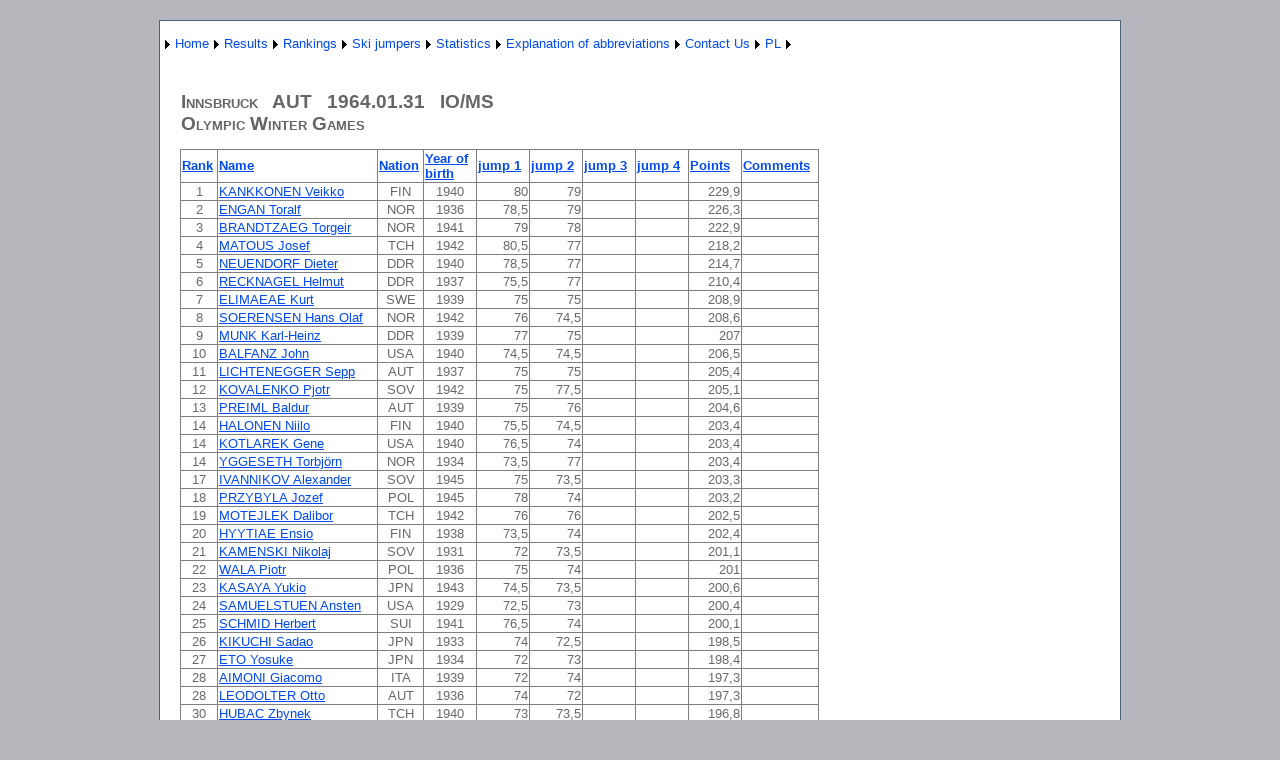

--- FILE ---
content_type: text/html; charset=utf-8
request_url: http://wyniki-skoki.hostingasp.pl/KonkursEN.aspx?season=1964&id=1&rodzaj=M
body_size: 66742
content:


<?xml version="1.0" encoding="ISO-8859-1" ?>
<!DOCTYPE html PUBLIC "-//W3C//DTD XHTML 1.0 Strict//EN" "http://www.w3.org/TR/xhtml1/DTD/xhtml1-strict.dtd">
<html xmlns="http://www.w3.org/1999/xhtml" xml:lang="en">
<head><title>
	Results of race/qualification
</title><link href="Styles/Site.css" rel="stylesheet" type="text/css" />
<style type="text/css">
	.ctl00_NavigationMenu_0 { background-color:white;visibility:hidden;display:none;position:absolute;left:0px;top:0px; }
	.ctl00_NavigationMenu_1 { text-decoration:none; }
	.ctl00_NavigationMenu_2 {  }

</style></head>
<body>
    <form name="aspnetForm" method="post" action="KonkursEN.aspx?season=1964&amp;id=1&amp;rodzaj=M" id="aspnetForm">
<div>
<input type="hidden" name="__EVENTTARGET" id="__EVENTTARGET" value="" />
<input type="hidden" name="__EVENTARGUMENT" id="__EVENTARGUMENT" value="" />
<input type="hidden" name="__VIEWSTATE" id="__VIEWSTATE" value="/[base64]/[base64]/[base64]/[base64]/[base64]/[base64]/[base64]/[base64]/[base64]/[base64]/[base64]/[base64]/[base64]/[base64]/[base64]/[base64]" />
</div>

<script type="text/javascript">
//<![CDATA[
var theForm = document.forms['aspnetForm'];
if (!theForm) {
    theForm = document.aspnetForm;
}
function __doPostBack(eventTarget, eventArgument) {
    if (!theForm.onsubmit || (theForm.onsubmit() != false)) {
        theForm.__EVENTTARGET.value = eventTarget;
        theForm.__EVENTARGUMENT.value = eventArgument;
        theForm.submit();
    }
}
//]]>
</script>


<script src="/WebResource.axd?d=NAK77uT5YoxJDLWPUGYV-MW0Z73P6oXJizNSM_Wpd1Kv5lCOEpWW7FgjciJYz9JY0e5UhkW07frMfBqd5bfT8YS2uuU1&amp;t=638314217260000000" type="text/javascript"></script>


<script src="/WebResource.axd?d=CUiInJ5Et7kum59U4BCyRIFhBlON8g71cfRqgQuJD94ZbNxadewopP0wCWcZASK1p99rb1W8SPdIJu3zwi4V5OuNo2g1&amp;t=638314217260000000" type="text/javascript"></script>
<div>

	<input type="hidden" name="__VIEWSTATEGENERATOR" id="__VIEWSTATEGENERATOR" value="691805FD" />
	<input type="hidden" name="__EVENTVALIDATION" id="__EVENTVALIDATION" value="/wEWFQKk/4/nDgLk7M7lDQKAsPjfCgKe+vr7DALCk9/FCwLehviBBwLxzur7CgKQg+SLAQKv2JmDBgLSrJbICgKa+fmUDwKMjO3VBAKO/tmkDAKeyrjEAQLRv8W/AgLst8afBgLst7qcBgLst76cBgLst9KfBgLt4PalBgKUsJPrDxVMrcKTA0WbW7GS/Q1T2cl/7q6q" />
</div>
    <div class="page">
        <div class="header">
            <div class="title">
                <h1>
                </h1>
            </div>
            <div class="clear hideSkiplink">
                
                <a href="#ctl00_NavigationMenu_SkipLink"><img alt="Skip Navigation Links" src="/WebResource.axd?d=OyFAigbBiizrM3ZqfBypwocGg_KFcMoVY3QY_VYO-Mv4B3TgimXVYqSBY0kqLLhWG5DKtPQouoi_grKqXNhJVKIOvEk1&amp;t=638314217260000000" width="0" height="0" style="border-width:0px;" /></a><table id="ctl00_NavigationMenu" class="menu ctl00_NavigationMenu_2" cellpadding="0" cellspacing="0" border="0">
	<tr>
		<td onmouseover="Menu_HoverStatic(this)" onmouseout="Menu_Unhover(this)" onkeyup="Menu_Key(event)" id="ctl00_NavigationMenun0"><table cellpadding="0" cellspacing="0" border="0" width="100%">
			<tr>
				<td style="white-space:nowrap;"><a class="ctl00_NavigationMenu_1" href="javascript:__doPostBack('ctl00$NavigationMenu','')"></a></td><td style="width:0;"><img src="/WebResource.axd?d=uRAOzHXZwisqA6YUrSZUyq7pz0XvQZ3e-AFt5O78i4hAvnrkOO3bD8MtcXkHArUiS1u7rB2m4oPRSk2VOrrGnFiVgZE1&amp;t=638314217260000000" alt="Expand " style="border-style:none;vertical-align:middle;" /></td>
			</tr>
		</table></td><td onmouseover="Menu_HoverStatic(this)" onmouseout="Menu_Unhover(this)" onkeyup="Menu_Key(event)" id="ctl00_NavigationMenun1"><table cellpadding="0" cellspacing="0" border="0" width="100%">
			<tr>
				<td style="white-space:nowrap;"><a class="ctl00_NavigationMenu_1" href="AboutEN.aspx">Home</a></td><td style="width:0;"><img src="/WebResource.axd?d=uRAOzHXZwisqA6YUrSZUyq7pz0XvQZ3e-AFt5O78i4hAvnrkOO3bD8MtcXkHArUiS1u7rB2m4oPRSk2VOrrGnFiVgZE1&amp;t=638314217260000000" alt="Expand Home" style="border-style:none;vertical-align:middle;" /></td>
			</tr>
		</table></td><td onmouseover="Menu_HoverStatic(this)" onmouseout="Menu_Unhover(this)" onkeyup="Menu_Key(event)" id="ctl00_NavigationMenun2"><table cellpadding="0" cellspacing="0" border="0" width="100%">
			<tr>
				<td style="white-space:nowrap;"><a class="ctl00_NavigationMenu_1" href="javascript:__doPostBack('ctl00$NavigationMenu','Results')">Results</a></td><td style="width:0;"><img src="/WebResource.axd?d=uRAOzHXZwisqA6YUrSZUyq7pz0XvQZ3e-AFt5O78i4hAvnrkOO3bD8MtcXkHArUiS1u7rB2m4oPRSk2VOrrGnFiVgZE1&amp;t=638314217260000000" alt="Expand Results" style="border-style:none;vertical-align:middle;" /></td>
			</tr>
		</table></td><td onmouseover="Menu_HoverStatic(this)" onmouseout="Menu_Unhover(this)" onkeyup="Menu_Key(event)" id="ctl00_NavigationMenun3"><table cellpadding="0" cellspacing="0" border="0" width="100%">
			<tr>
				<td style="white-space:nowrap;"><a class="ctl00_NavigationMenu_1" href="javascript:__doPostBack('ctl00$NavigationMenu','Rankings')">Rankings</a></td><td style="width:0;"><img src="/WebResource.axd?d=uRAOzHXZwisqA6YUrSZUyq7pz0XvQZ3e-AFt5O78i4hAvnrkOO3bD8MtcXkHArUiS1u7rB2m4oPRSk2VOrrGnFiVgZE1&amp;t=638314217260000000" alt="Expand Rankings" style="border-style:none;vertical-align:middle;" /></td>
			</tr>
		</table></td><td onmouseover="Menu_HoverStatic(this)" onmouseout="Menu_Unhover(this)" onkeyup="Menu_Key(event)" id="ctl00_NavigationMenun4"><table cellpadding="0" cellspacing="0" border="0" width="100%">
			<tr>
				<td style="white-space:nowrap;"><a class="ctl00_NavigationMenu_1" href="javascript:__doPostBack('ctl00$NavigationMenu','Ski jumpers')">Ski jumpers</a></td><td style="width:0;"><img src="/WebResource.axd?d=uRAOzHXZwisqA6YUrSZUyq7pz0XvQZ3e-AFt5O78i4hAvnrkOO3bD8MtcXkHArUiS1u7rB2m4oPRSk2VOrrGnFiVgZE1&amp;t=638314217260000000" alt="Expand Ski jumpers" style="border-style:none;vertical-align:middle;" /></td>
			</tr>
		</table></td><td onmouseover="Menu_HoverStatic(this)" onmouseout="Menu_Unhover(this)" onkeyup="Menu_Key(event)" id="ctl00_NavigationMenun5"><table cellpadding="0" cellspacing="0" border="0" width="100%">
			<tr>
				<td style="white-space:nowrap;"><a class="ctl00_NavigationMenu_1" href="javascript:__doPostBack('ctl00$NavigationMenu','Statistics')">Statistics</a></td><td style="width:0;"><img src="/WebResource.axd?d=uRAOzHXZwisqA6YUrSZUyq7pz0XvQZ3e-AFt5O78i4hAvnrkOO3bD8MtcXkHArUiS1u7rB2m4oPRSk2VOrrGnFiVgZE1&amp;t=638314217260000000" alt="Expand Statistics" style="border-style:none;vertical-align:middle;" /></td>
			</tr>
		</table></td><td onmouseover="Menu_HoverStatic(this)" onmouseout="Menu_Unhover(this)" onkeyup="Menu_Key(event)" id="ctl00_NavigationMenun6"><table cellpadding="0" cellspacing="0" border="0" width="100%">
			<tr>
				<td style="white-space:nowrap;"><a class="ctl00_NavigationMenu_1" href="javascript:__doPostBack('ctl00$NavigationMenu','Explanation of abbreviations')">Explanation of abbreviations</a></td><td style="width:0;"><img src="/WebResource.axd?d=uRAOzHXZwisqA6YUrSZUyq7pz0XvQZ3e-AFt5O78i4hAvnrkOO3bD8MtcXkHArUiS1u7rB2m4oPRSk2VOrrGnFiVgZE1&amp;t=638314217260000000" alt="Expand Explanation of abbreviations" style="border-style:none;vertical-align:middle;" /></td>
			</tr>
		</table></td><td onmouseover="Menu_HoverStatic(this)" onmouseout="Menu_Unhover(this)" onkeyup="Menu_Key(event)" id="ctl00_NavigationMenun7"><table cellpadding="0" cellspacing="0" border="0" width="100%">
			<tr>
				<td style="white-space:nowrap;"><a class="ctl00_NavigationMenu_1" href="KontaktEN.aspx">Contact Us</a></td><td style="width:0;"><img src="/WebResource.axd?d=uRAOzHXZwisqA6YUrSZUyq7pz0XvQZ3e-AFt5O78i4hAvnrkOO3bD8MtcXkHArUiS1u7rB2m4oPRSk2VOrrGnFiVgZE1&amp;t=638314217260000000" alt="Expand Contact Us" style="border-style:none;vertical-align:middle;" /></td>
			</tr>
		</table></td><td onmouseover="Menu_HoverStatic(this)" onmouseout="Menu_Unhover(this)" onkeyup="Menu_Key(event)" id="ctl00_NavigationMenun8"><table cellpadding="0" cellspacing="0" border="0" width="100%">
			<tr>
				<td style="white-space:nowrap;"><a class="ctl00_NavigationMenu_1" href="About.aspx">PL</a></td><td style="width:0;"><img src="/WebResource.axd?d=uRAOzHXZwisqA6YUrSZUyq7pz0XvQZ3e-AFt5O78i4hAvnrkOO3bD8MtcXkHArUiS1u7rB2m4oPRSk2VOrrGnFiVgZE1&amp;t=638314217260000000" alt="Expand PL" style="border-style:none;vertical-align:middle;" /></td>
			</tr>
		</table></td>
	</tr>
</table><div id="ctl00_NavigationMenun0Items" class="ctl00_NavigationMenu_0">
	<table border="0" cellpadding="0" cellspacing="0">
		<tr onmouseover="Menu_HoverDynamic(this)" onmouseout="Menu_Unhover(this)" onkeyup="Menu_Key(event)" id="ctl00_NavigationMenun9">
			<td><table cellpadding="0" cellspacing="0" border="0" width="100%">
				<tr>
					<td style="white-space:nowrap;width:100%;"><a class="ctl00_NavigationMenu_1" href="javascript:__doPostBack('ctl00$NavigationMenu','\\')"></a></td>
				</tr>
			</table></td>
		</tr>
	</table><div class="ctl00_NavigationMenu_0" id="ctl00_NavigationMenun0ItemsUp" onmouseover="PopOut_Up(this)" onmouseout="PopOut_Stop(this)" style="text-align:center;">
		<img src="/WebResource.axd?d=UT2cOlI2lob4EtF1sHL84umAR5Hr06YURahqMZwam4KV2g8pmYz58j4VmfNkTj-TJTnp0DYMz2nb_gABOV86-TjHwp81&amp;t=638314217260000000" alt="Scroll up" />
	</div><div class="ctl00_NavigationMenu_0" id="ctl00_NavigationMenun0ItemsDn" onmouseover="PopOut_Down(this)" onmouseout="PopOut_Stop(this)" style="text-align:center;">
		<img src="/WebResource.axd?d=n_Rt8UjiwJSdTu_1Rw9NpRxt54j8lgZ4hd5Ci4RszIyi15sPpkFKjm_Cd22zw-ApdFTKVjEmvJrpvbBMVUoFOphW5k01&amp;t=638314217260000000" alt="Scroll down" />
	</div>
</div><div id="ctl00_NavigationMenun1Items" class="ctl00_NavigationMenu_0">
	<table border="0" cellpadding="0" cellspacing="0">
		<tr onmouseover="Menu_HoverDynamic(this)" onmouseout="Menu_Unhover(this)" onkeyup="Menu_Key(event)" id="ctl00_NavigationMenun10">
			<td><table cellpadding="0" cellspacing="0" border="0" width="100%">
				<tr>
					<td style="white-space:nowrap;width:100%;"><a class="ctl00_NavigationMenu_1" href="javascript:__doPostBack('ctl00$NavigationMenu','Home\\')"></a></td>
				</tr>
			</table></td>
		</tr>
	</table><div class="ctl00_NavigationMenu_0" id="ctl00_NavigationMenun1ItemsUp" onmouseover="PopOut_Up(this)" onmouseout="PopOut_Stop(this)" style="text-align:center;">
		<img src="/WebResource.axd?d=UT2cOlI2lob4EtF1sHL84umAR5Hr06YURahqMZwam4KV2g8pmYz58j4VmfNkTj-TJTnp0DYMz2nb_gABOV86-TjHwp81&amp;t=638314217260000000" alt="Scroll up" />
	</div><div class="ctl00_NavigationMenu_0" id="ctl00_NavigationMenun1ItemsDn" onmouseover="PopOut_Down(this)" onmouseout="PopOut_Stop(this)" style="text-align:center;">
		<img src="/WebResource.axd?d=n_Rt8UjiwJSdTu_1Rw9NpRxt54j8lgZ4hd5Ci4RszIyi15sPpkFKjm_Cd22zw-ApdFTKVjEmvJrpvbBMVUoFOphW5k01&amp;t=638314217260000000" alt="Scroll down" />
	</div>
</div><div id="ctl00_NavigationMenun2Items" class="ctl00_NavigationMenu_0">
	<table border="0" cellpadding="0" cellspacing="0">
		<tr onmouseover="Menu_HoverDynamic(this)" onmouseout="Menu_Unhover(this)" onkeyup="Menu_Key(event)" id="ctl00_NavigationMenun11">
			<td><table cellpadding="0" cellspacing="0" border="0" width="100%">
				<tr>
					<td style="white-space:nowrap;width:100%;"><a class="ctl00_NavigationMenu_1" href="WyborZawodowEN.aspx">International competition</a></td>
				</tr>
			</table></td>
		</tr><tr onmouseover="Menu_HoverDynamic(this)" onmouseout="Menu_Unhover(this)" onkeyup="Menu_Key(event)" id="ctl00_NavigationMenun12">
			<td><table cellpadding="0" cellspacing="0" border="0" width="100%">
				<tr>
					<td style="white-space:nowrap;width:100%;"><a class="ctl00_NavigationMenu_1" href="WyborZawodowKrajoweEN.aspx">Polish competition</a></td>
				</tr>
			</table></td>
		</tr><tr onmouseover="Menu_HoverDynamic(this)" onmouseout="Menu_Unhover(this)" onkeyup="Menu_Key(event)" id="ctl00_NavigationMenun13">
			<td><table cellpadding="0" cellspacing="0" border="0" width="100%">
				<tr>
					<td style="white-space:nowrap;width:100%;"><a class="ctl00_NavigationMenu_1" href="WyborZawodowKobietyEN.aspx">Womens competition</a></td>
				</tr>
			</table></td>
		</tr>
	</table><div class="ctl00_NavigationMenu_0" id="ctl00_NavigationMenun2ItemsUp" onmouseover="PopOut_Up(this)" onmouseout="PopOut_Stop(this)" style="text-align:center;">
		<img src="/WebResource.axd?d=UT2cOlI2lob4EtF1sHL84umAR5Hr06YURahqMZwam4KV2g8pmYz58j4VmfNkTj-TJTnp0DYMz2nb_gABOV86-TjHwp81&amp;t=638314217260000000" alt="Scroll up" />
	</div><div class="ctl00_NavigationMenu_0" id="ctl00_NavigationMenun2ItemsDn" onmouseover="PopOut_Down(this)" onmouseout="PopOut_Stop(this)" style="text-align:center;">
		<img src="/WebResource.axd?d=n_Rt8UjiwJSdTu_1Rw9NpRxt54j8lgZ4hd5Ci4RszIyi15sPpkFKjm_Cd22zw-ApdFTKVjEmvJrpvbBMVUoFOphW5k01&amp;t=638314217260000000" alt="Scroll down" />
	</div>
</div><div id="ctl00_NavigationMenun3Items" class="ctl00_NavigationMenu_0">
	<table border="0" cellpadding="0" cellspacing="0">
		<tr onmouseover="Menu_HoverDynamic(this)" onmouseout="Menu_Unhover(this)" onkeyup="Menu_Key(event)" id="ctl00_NavigationMenun14">
			<td><table cellpadding="0" cellspacing="0" border="0" width="100%">
				<tr>
					<td style="white-space:nowrap;width:100%;"><a class="ctl00_NavigationMenu_1" href="KlasyfikacjeEN.aspx">Men's Rankings</a></td>
				</tr>
			</table></td>
		</tr><tr onmouseover="Menu_HoverDynamic(this)" onmouseout="Menu_Unhover(this)" onkeyup="Menu_Key(event)" id="ctl00_NavigationMenun15">
			<td><table cellpadding="0" cellspacing="0" border="0" width="100%">
				<tr>
					<td style="white-space:nowrap;width:100%;"><a class="ctl00_NavigationMenu_1" href="KlasyfikacjeKobietyEN.aspx">Women's Rankings</a></td>
				</tr>
			</table></td>
		</tr><tr onmouseover="Menu_HoverDynamic(this)" onmouseout="Menu_Unhover(this)" onkeyup="Menu_Key(event)" id="ctl00_NavigationMenun16">
			<td><table cellpadding="0" cellspacing="0" border="0" width="100%">
				<tr>
					<td style="white-space:nowrap;width:100%;"><a class="ctl00_NavigationMenu_1" href="KlasyfikacjeKrajoweEN.aspx">Polish Rankings</a></td>
				</tr>
			</table></td>
		</tr>
	</table><div class="ctl00_NavigationMenu_0" id="ctl00_NavigationMenun3ItemsUp" onmouseover="PopOut_Up(this)" onmouseout="PopOut_Stop(this)" style="text-align:center;">
		<img src="/WebResource.axd?d=UT2cOlI2lob4EtF1sHL84umAR5Hr06YURahqMZwam4KV2g8pmYz58j4VmfNkTj-TJTnp0DYMz2nb_gABOV86-TjHwp81&amp;t=638314217260000000" alt="Scroll up" />
	</div><div class="ctl00_NavigationMenu_0" id="ctl00_NavigationMenun3ItemsDn" onmouseover="PopOut_Down(this)" onmouseout="PopOut_Stop(this)" style="text-align:center;">
		<img src="/WebResource.axd?d=n_Rt8UjiwJSdTu_1Rw9NpRxt54j8lgZ4hd5Ci4RszIyi15sPpkFKjm_Cd22zw-ApdFTKVjEmvJrpvbBMVUoFOphW5k01&amp;t=638314217260000000" alt="Scroll down" />
	</div>
</div><div id="ctl00_NavigationMenun4Items" class="ctl00_NavigationMenu_0">
	<table border="0" cellpadding="0" cellspacing="0">
		<tr onmouseover="Menu_HoverDynamic(this)" onmouseout="Menu_Unhover(this)" onkeyup="Menu_Key(event)" id="ctl00_NavigationMenun17">
			<td><table cellpadding="0" cellspacing="0" border="0" width="100%">
				<tr>
					<td style="white-space:nowrap;width:100%;"><a class="ctl00_NavigationMenu_1" href="ZawodnicyEN.aspx">Ski jumpers - international competitions</a></td>
				</tr>
			</table></td>
		</tr><tr onmouseover="Menu_HoverDynamic(this)" onmouseout="Menu_Unhover(this)" onkeyup="Menu_Key(event)" id="ctl00_NavigationMenun18">
			<td><table cellpadding="0" cellspacing="0" border="0" width="100%">
				<tr>
					<td style="white-space:nowrap;width:100%;"><a class="ctl00_NavigationMenu_1" href="ZawodnicyKrajoweEN.aspx">Ski jumpers - Polish competitions</a></td>
				</tr>
			</table></td>
		</tr>
	</table><div class="ctl00_NavigationMenu_0" id="ctl00_NavigationMenun4ItemsUp" onmouseover="PopOut_Up(this)" onmouseout="PopOut_Stop(this)" style="text-align:center;">
		<img src="/WebResource.axd?d=UT2cOlI2lob4EtF1sHL84umAR5Hr06YURahqMZwam4KV2g8pmYz58j4VmfNkTj-TJTnp0DYMz2nb_gABOV86-TjHwp81&amp;t=638314217260000000" alt="Scroll up" />
	</div><div class="ctl00_NavigationMenu_0" id="ctl00_NavigationMenun4ItemsDn" onmouseover="PopOut_Down(this)" onmouseout="PopOut_Stop(this)" style="text-align:center;">
		<img src="/WebResource.axd?d=n_Rt8UjiwJSdTu_1Rw9NpRxt54j8lgZ4hd5Ci4RszIyi15sPpkFKjm_Cd22zw-ApdFTKVjEmvJrpvbBMVUoFOphW5k01&amp;t=638314217260000000" alt="Scroll down" />
	</div>
</div><div id="ctl00_NavigationMenun5Items" class="ctl00_NavigationMenu_0">
	<table border="0" cellpadding="0" cellspacing="0">
		<tr onmouseover="Menu_HoverDynamic(this)" onmouseout="Menu_Unhover(this)" onkeyup="Menu_Key(event)" id="ctl00_NavigationMenun19">
			<td><table cellpadding="0" cellspacing="0" border="0" width="100%">
				<tr>
					<td style="white-space:nowrap;width:100%;"><a class="ctl00_NavigationMenu_1" href="PodiumEN.aspx">Competitions podium</a></td>
				</tr>
			</table></td>
		</tr><tr onmouseover="Menu_HoverDynamic(this)" onmouseout="Menu_Unhover(this)" onkeyup="Menu_Key(event)" id="ctl00_NavigationMenun20">
			<td><table cellpadding="0" cellspacing="0" border="0" width="100%">
				<tr>
					<td style="white-space:nowrap;width:100%;"><a class="ctl00_NavigationMenu_1" href="KlasPSosiem.aspx">World Cup 1980-93</a></td>
				</tr>
			</table></td>
		</tr><tr onmouseover="Menu_HoverDynamic(this)" onmouseout="Menu_Unhover(this)" onkeyup="Menu_Key(event)" id="ctl00_NavigationMenun21">
			<td><table cellpadding="0" cellspacing="0" border="0" width="100%">
				<tr>
					<td style="white-space:nowrap;width:100%;"><a class="ctl00_NavigationMenu_1" href="KlasP9.aspx">World Cup 1994 -</a></td>
				</tr>
			</table></td>
		</tr>
	</table><div class="ctl00_NavigationMenu_0" id="ctl00_NavigationMenun5ItemsUp" onmouseover="PopOut_Up(this)" onmouseout="PopOut_Stop(this)" style="text-align:center;">
		<img src="/WebResource.axd?d=UT2cOlI2lob4EtF1sHL84umAR5Hr06YURahqMZwam4KV2g8pmYz58j4VmfNkTj-TJTnp0DYMz2nb_gABOV86-TjHwp81&amp;t=638314217260000000" alt="Scroll up" />
	</div><div class="ctl00_NavigationMenu_0" id="ctl00_NavigationMenun5ItemsDn" onmouseover="PopOut_Down(this)" onmouseout="PopOut_Stop(this)" style="text-align:center;">
		<img src="/WebResource.axd?d=n_Rt8UjiwJSdTu_1Rw9NpRxt54j8lgZ4hd5Ci4RszIyi15sPpkFKjm_Cd22zw-ApdFTKVjEmvJrpvbBMVUoFOphW5k01&amp;t=638314217260000000" alt="Scroll down" />
	</div>
</div><div id="ctl00_NavigationMenun6Items" class="ctl00_NavigationMenu_0">
	<table border="0" cellpadding="0" cellspacing="0">
		<tr onmouseover="Menu_HoverDynamic(this)" onmouseout="Menu_Unhover(this)" onkeyup="Menu_Key(event)" id="ctl00_NavigationMenun22">
			<td><table cellpadding="0" cellspacing="0" border="0" width="100%">
				<tr>
					<td style="white-space:nowrap;width:100%;"><a class="ctl00_NavigationMenu_1" href="LegendaKobietyEN.aspx">Womens competition</a></td>
				</tr>
			</table></td>
		</tr><tr onmouseover="Menu_HoverDynamic(this)" onmouseout="Menu_Unhover(this)" onkeyup="Menu_Key(event)" id="ctl00_NavigationMenun23">
			<td><table cellpadding="0" cellspacing="0" border="0" width="100%">
				<tr>
					<td style="white-space:nowrap;width:100%;"><a class="ctl00_NavigationMenu_1" href="LegendaEN.aspx">International competition</a></td>
				</tr>
			</table></td>
		</tr><tr onmouseover="Menu_HoverDynamic(this)" onmouseout="Menu_Unhover(this)" onkeyup="Menu_Key(event)" id="ctl00_NavigationMenun24">
			<td><table cellpadding="0" cellspacing="0" border="0" width="100%">
				<tr>
					<td style="white-space:nowrap;width:100%;"><a class="ctl00_NavigationMenu_1" href="LegendaKrajoweEN.aspx">Polish competition</a></td>
				</tr>
			</table></td>
		</tr>
	</table><div class="ctl00_NavigationMenu_0" id="ctl00_NavigationMenun6ItemsUp" onmouseover="PopOut_Up(this)" onmouseout="PopOut_Stop(this)" style="text-align:center;">
		<img src="/WebResource.axd?d=UT2cOlI2lob4EtF1sHL84umAR5Hr06YURahqMZwam4KV2g8pmYz58j4VmfNkTj-TJTnp0DYMz2nb_gABOV86-TjHwp81&amp;t=638314217260000000" alt="Scroll up" />
	</div><div class="ctl00_NavigationMenu_0" id="ctl00_NavigationMenun6ItemsDn" onmouseover="PopOut_Down(this)" onmouseout="PopOut_Stop(this)" style="text-align:center;">
		<img src="/WebResource.axd?d=n_Rt8UjiwJSdTu_1Rw9NpRxt54j8lgZ4hd5Ci4RszIyi15sPpkFKjm_Cd22zw-ApdFTKVjEmvJrpvbBMVUoFOphW5k01&amp;t=638314217260000000" alt="Scroll down" />
	</div>
</div><div id="ctl00_NavigationMenun7Items" class="ctl00_NavigationMenu_0">
	<table border="0" cellpadding="0" cellspacing="0">
		<tr onmouseover="Menu_HoverDynamic(this)" onmouseout="Menu_Unhover(this)" onkeyup="Menu_Key(event)" id="ctl00_NavigationMenun25">
			<td><table cellpadding="0" cellspacing="0" border="0" width="100%">
				<tr>
					<td style="white-space:nowrap;width:100%;"><a class="ctl00_NavigationMenu_1" href="javascript:__doPostBack('ctl00$NavigationMenu','Contact Us\\')"></a></td>
				</tr>
			</table></td>
		</tr>
	</table><div class="ctl00_NavigationMenu_0" id="ctl00_NavigationMenun7ItemsUp" onmouseover="PopOut_Up(this)" onmouseout="PopOut_Stop(this)" style="text-align:center;">
		<img src="/WebResource.axd?d=UT2cOlI2lob4EtF1sHL84umAR5Hr06YURahqMZwam4KV2g8pmYz58j4VmfNkTj-TJTnp0DYMz2nb_gABOV86-TjHwp81&amp;t=638314217260000000" alt="Scroll up" />
	</div><div class="ctl00_NavigationMenu_0" id="ctl00_NavigationMenun7ItemsDn" onmouseover="PopOut_Down(this)" onmouseout="PopOut_Stop(this)" style="text-align:center;">
		<img src="/WebResource.axd?d=n_Rt8UjiwJSdTu_1Rw9NpRxt54j8lgZ4hd5Ci4RszIyi15sPpkFKjm_Cd22zw-ApdFTKVjEmvJrpvbBMVUoFOphW5k01&amp;t=638314217260000000" alt="Scroll down" />
	</div>
</div><div id="ctl00_NavigationMenun8Items" class="ctl00_NavigationMenu_0">
	<table border="0" cellpadding="0" cellspacing="0">
		<tr onmouseover="Menu_HoverDynamic(this)" onmouseout="Menu_Unhover(this)" onkeyup="Menu_Key(event)" id="ctl00_NavigationMenun26">
			<td><table cellpadding="0" cellspacing="0" border="0" width="100%">
				<tr>
					<td style="white-space:nowrap;width:100%;"><a class="ctl00_NavigationMenu_1" href="javascript:__doPostBack('ctl00$NavigationMenu','PL\\')"></a></td>
				</tr>
			</table></td>
		</tr>
	</table><div class="ctl00_NavigationMenu_0" id="ctl00_NavigationMenun8ItemsUp" onmouseover="PopOut_Up(this)" onmouseout="PopOut_Stop(this)" style="text-align:center;">
		<img src="/WebResource.axd?d=UT2cOlI2lob4EtF1sHL84umAR5Hr06YURahqMZwam4KV2g8pmYz58j4VmfNkTj-TJTnp0DYMz2nb_gABOV86-TjHwp81&amp;t=638314217260000000" alt="Scroll up" />
	</div><div class="ctl00_NavigationMenu_0" id="ctl00_NavigationMenun8ItemsDn" onmouseover="PopOut_Down(this)" onmouseout="PopOut_Stop(this)" style="text-align:center;">
		<img src="/WebResource.axd?d=n_Rt8UjiwJSdTu_1Rw9NpRxt54j8lgZ4hd5Ci4RszIyi15sPpkFKjm_Cd22zw-ApdFTKVjEmvJrpvbBMVUoFOphW5k01&amp;t=638314217260000000" alt="Scroll down" />
	</div>
</div><a id="ctl00_NavigationMenu_SkipLink"></a>
            </div>
        </div>
        <div class="main">
            
    <h2>
        &nbsp;<div id="ctl00_MainContent_PanelM">
	
            <table cellspacing="0" border="0" id="ctl00_MainContent_FormView1" style="border-collapse:collapse;">
		<tr>
			<td colspan="2">
                    Innsbruck
                    &nbsp
                    AUT
                    &nbsp
                    1964.01.31
                    &nbsp
                    IO/MS
                    <br />Olympic Winter Games
                </td>
		</tr>
	</table>
            <table cellspacing="0" border="0" id="ctl00_MainContent_FormView2" style="border-collapse:collapse;">

	</table>
    </h2>
    <p>
        <div>
		<table cellspacing="0" rules="all" border="1" id="ctl00_MainContent_GridView1" style="border-collapse:collapse;text-align: left">
			<tr>
				<th scope="col"><a href="javascript:__doPostBack('ctl00$MainContent$GridView1','Sort$Miejsce')">Rank</a></th><th scope="col"><a href="javascript:__doPostBack('ctl00$MainContent$GridView1','Sort$Nazwisko')">Name</a></th><th scope="col"><a href="javascript:__doPostBack('ctl00$MainContent$GridView1','Sort$NarodowscRz')">Nation</a></th><th scope="col"><a href="javascript:__doPostBack('ctl00$MainContent$GridView1','Sort$RokUrodzenia')">Year of birth</a></th><th scope="col"><a href="javascript:__doPostBack('ctl00$MainContent$GridView1','Sort$Skok1')">jump 1</a></th><th scope="col"><a href="javascript:__doPostBack('ctl00$MainContent$GridView1','Sort$Skok2')">jump 2</a></th><th scope="col"><a href="javascript:__doPostBack('ctl00$MainContent$GridView1','Sort$Skok3')">jump 3</a></th><th scope="col"><a href="javascript:__doPostBack('ctl00$MainContent$GridView1','Sort$Skok4')">jump 4</a></th><th scope="col"><a href="javascript:__doPostBack('ctl00$MainContent$GridView1','Sort$SumaPunktow')">Points</a></th><th scope="col"><a href="javascript:__doPostBack('ctl00$MainContent$GridView1','Sort$Uwagi')">Comments</a></th>
			</tr><tr>
				<td align="center">1</td><td><a href="ZawodnikEN.aspx?name=KANKKONEN Veikko">KANKKONEN Veikko</a></td><td align="center">FIN</td><td align="center" style="width:50px;">1940</td><td align="right" style="width:50px;">80</td><td align="right" style="width:50px;">79</td><td align="right" style="width:50px;">&nbsp;</td><td align="right" style="width:50px;">&nbsp;</td><td align="right" style="width:50px;">229,9</td><td align="center">&nbsp;</td>
			</tr><tr>
				<td align="center">2</td><td><a href="ZawodnikEN.aspx?name=ENGAN Toralf">ENGAN Toralf</a></td><td align="center">NOR</td><td align="center" style="width:50px;">1936</td><td align="right" style="width:50px;">78,5</td><td align="right" style="width:50px;">79</td><td align="right" style="width:50px;">&nbsp;</td><td align="right" style="width:50px;">&nbsp;</td><td align="right" style="width:50px;">226,3</td><td align="center">&nbsp;</td>
			</tr><tr>
				<td align="center">3</td><td><a href="ZawodnikEN.aspx?name=BRANDTZAEG Torgeir">BRANDTZAEG Torgeir</a></td><td align="center">NOR</td><td align="center" style="width:50px;">1941</td><td align="right" style="width:50px;">79</td><td align="right" style="width:50px;">78</td><td align="right" style="width:50px;">&nbsp;</td><td align="right" style="width:50px;">&nbsp;</td><td align="right" style="width:50px;">222,9</td><td align="center">&nbsp;</td>
			</tr><tr>
				<td align="center">4</td><td><a href="ZawodnikEN.aspx?name=MATOUS Josef">MATOUS Josef</a></td><td align="center">TCH</td><td align="center" style="width:50px;">1942</td><td align="right" style="width:50px;">80,5</td><td align="right" style="width:50px;">77</td><td align="right" style="width:50px;">&nbsp;</td><td align="right" style="width:50px;">&nbsp;</td><td align="right" style="width:50px;">218,2</td><td align="center">&nbsp;</td>
			</tr><tr>
				<td align="center">5</td><td><a href="ZawodnikEN.aspx?name=NEUENDORF Dieter">NEUENDORF Dieter</a></td><td align="center">DDR</td><td align="center" style="width:50px;">1940</td><td align="right" style="width:50px;">78,5</td><td align="right" style="width:50px;">77</td><td align="right" style="width:50px;">&nbsp;</td><td align="right" style="width:50px;">&nbsp;</td><td align="right" style="width:50px;">214,7</td><td align="center">&nbsp;</td>
			</tr><tr>
				<td align="center">6</td><td><a href="ZawodnikEN.aspx?name=RECKNAGEL Helmut">RECKNAGEL Helmut</a></td><td align="center">DDR</td><td align="center" style="width:50px;">1937</td><td align="right" style="width:50px;">75,5</td><td align="right" style="width:50px;">77</td><td align="right" style="width:50px;">&nbsp;</td><td align="right" style="width:50px;">&nbsp;</td><td align="right" style="width:50px;">210,4</td><td align="center">&nbsp;</td>
			</tr><tr>
				<td align="center">7</td><td><a href="ZawodnikEN.aspx?name=ELIMAEAE Kurt">ELIMAEAE Kurt</a></td><td align="center">SWE</td><td align="center" style="width:50px;">1939</td><td align="right" style="width:50px;">75</td><td align="right" style="width:50px;">75</td><td align="right" style="width:50px;">&nbsp;</td><td align="right" style="width:50px;">&nbsp;</td><td align="right" style="width:50px;">208,9</td><td align="center">&nbsp;</td>
			</tr><tr>
				<td align="center">8</td><td><a href="ZawodnikEN.aspx?name=SOERENSEN Hans Olaf">SOERENSEN Hans Olaf</a></td><td align="center">NOR</td><td align="center" style="width:50px;">1942</td><td align="right" style="width:50px;">76</td><td align="right" style="width:50px;">74,5</td><td align="right" style="width:50px;">&nbsp;</td><td align="right" style="width:50px;">&nbsp;</td><td align="right" style="width:50px;">208,6</td><td align="center">&nbsp;</td>
			</tr><tr>
				<td align="center">9</td><td><a href="ZawodnikEN.aspx?name=MUNK Karl-Heinz">MUNK Karl-Heinz</a></td><td align="center">DDR</td><td align="center" style="width:50px;">1939</td><td align="right" style="width:50px;">77</td><td align="right" style="width:50px;">75</td><td align="right" style="width:50px;">&nbsp;</td><td align="right" style="width:50px;">&nbsp;</td><td align="right" style="width:50px;">207</td><td align="center">&nbsp;</td>
			</tr><tr>
				<td align="center">10</td><td><a href="ZawodnikEN.aspx?name=BALFANZ John">BALFANZ John</a></td><td align="center">USA</td><td align="center" style="width:50px;">1940</td><td align="right" style="width:50px;">74,5</td><td align="right" style="width:50px;">74,5</td><td align="right" style="width:50px;">&nbsp;</td><td align="right" style="width:50px;">&nbsp;</td><td align="right" style="width:50px;">206,5</td><td align="center">&nbsp;</td>
			</tr><tr>
				<td align="center">11</td><td><a href="ZawodnikEN.aspx?name=LICHTENEGGER Sepp">LICHTENEGGER Sepp</a></td><td align="center">AUT</td><td align="center" style="width:50px;">1937</td><td align="right" style="width:50px;">75</td><td align="right" style="width:50px;">75</td><td align="right" style="width:50px;">&nbsp;</td><td align="right" style="width:50px;">&nbsp;</td><td align="right" style="width:50px;">205,4</td><td align="center">&nbsp;</td>
			</tr><tr>
				<td align="center">12</td><td><a href="ZawodnikEN.aspx?name=KOVALENKO Pjotr">KOVALENKO Pjotr</a></td><td align="center">SOV</td><td align="center" style="width:50px;">1942</td><td align="right" style="width:50px;">75</td><td align="right" style="width:50px;">77,5</td><td align="right" style="width:50px;">&nbsp;</td><td align="right" style="width:50px;">&nbsp;</td><td align="right" style="width:50px;">205,1</td><td align="center">&nbsp;</td>
			</tr><tr>
				<td align="center">13</td><td><a href="ZawodnikEN.aspx?name=PREIML Baldur">PREIML Baldur</a></td><td align="center">AUT</td><td align="center" style="width:50px;">1939</td><td align="right" style="width:50px;">75</td><td align="right" style="width:50px;">76</td><td align="right" style="width:50px;">&nbsp;</td><td align="right" style="width:50px;">&nbsp;</td><td align="right" style="width:50px;">204,6</td><td align="center">&nbsp;</td>
			</tr><tr>
				<td align="center">14</td><td><a href="ZawodnikEN.aspx?name=HALONEN Niilo">HALONEN Niilo</a></td><td align="center">FIN</td><td align="center" style="width:50px;">1940</td><td align="right" style="width:50px;">75,5</td><td align="right" style="width:50px;">74,5</td><td align="right" style="width:50px;">&nbsp;</td><td align="right" style="width:50px;">&nbsp;</td><td align="right" style="width:50px;">203,4</td><td align="center">&nbsp;</td>
			</tr><tr>
				<td align="center">14</td><td><a href="ZawodnikEN.aspx?name=KOTLAREK Gene">KOTLAREK Gene</a></td><td align="center">USA</td><td align="center" style="width:50px;">1940</td><td align="right" style="width:50px;">76,5</td><td align="right" style="width:50px;">74</td><td align="right" style="width:50px;">&nbsp;</td><td align="right" style="width:50px;">&nbsp;</td><td align="right" style="width:50px;">203,4</td><td align="center">&nbsp;</td>
			</tr><tr>
				<td align="center">14</td><td><a href="ZawodnikEN.aspx?name=YGGESETH Torbjörn">YGGESETH Torbjörn</a></td><td align="center">NOR</td><td align="center" style="width:50px;">1934</td><td align="right" style="width:50px;">73,5</td><td align="right" style="width:50px;">77</td><td align="right" style="width:50px;">&nbsp;</td><td align="right" style="width:50px;">&nbsp;</td><td align="right" style="width:50px;">203,4</td><td align="center">&nbsp;</td>
			</tr><tr>
				<td align="center">17</td><td><a href="ZawodnikEN.aspx?name=IVANNIKOV Alexander">IVANNIKOV Alexander</a></td><td align="center">SOV</td><td align="center" style="width:50px;">1945</td><td align="right" style="width:50px;">75</td><td align="right" style="width:50px;">73,5</td><td align="right" style="width:50px;">&nbsp;</td><td align="right" style="width:50px;">&nbsp;</td><td align="right" style="width:50px;">203,3</td><td align="center">&nbsp;</td>
			</tr><tr>
				<td align="center">18</td><td><a href="ZawodnikEN.aspx?name=PRZYBYLA Jozef">PRZYBYLA Jozef</a></td><td align="center">POL</td><td align="center" style="width:50px;">1945</td><td align="right" style="width:50px;">78</td><td align="right" style="width:50px;">74</td><td align="right" style="width:50px;">&nbsp;</td><td align="right" style="width:50px;">&nbsp;</td><td align="right" style="width:50px;">203,2</td><td align="center">&nbsp;</td>
			</tr><tr>
				<td align="center">19</td><td><a href="ZawodnikEN.aspx?name=MOTEJLEK Dalibor">MOTEJLEK Dalibor</a></td><td align="center">TCH</td><td align="center" style="width:50px;">1942</td><td align="right" style="width:50px;">76</td><td align="right" style="width:50px;">76</td><td align="right" style="width:50px;">&nbsp;</td><td align="right" style="width:50px;">&nbsp;</td><td align="right" style="width:50px;">202,5</td><td align="center">&nbsp;</td>
			</tr><tr>
				<td align="center">20</td><td><a href="ZawodnikEN.aspx?name=HYYTIAE Ensio">HYYTIAE Ensio</a></td><td align="center">FIN</td><td align="center" style="width:50px;">1938</td><td align="right" style="width:50px;">73,5</td><td align="right" style="width:50px;">74</td><td align="right" style="width:50px;">&nbsp;</td><td align="right" style="width:50px;">&nbsp;</td><td align="right" style="width:50px;">202,4</td><td align="center">&nbsp;</td>
			</tr><tr>
				<td align="center">21</td><td><a href="ZawodnikEN.aspx?name=KAMENSKI Nikolaj">KAMENSKI Nikolaj</a></td><td align="center">SOV</td><td align="center" style="width:50px;">1931</td><td align="right" style="width:50px;">72</td><td align="right" style="width:50px;">73,5</td><td align="right" style="width:50px;">&nbsp;</td><td align="right" style="width:50px;">&nbsp;</td><td align="right" style="width:50px;">201,1</td><td align="center">&nbsp;</td>
			</tr><tr>
				<td align="center">22</td><td><a href="ZawodnikEN.aspx?name=WALA Piotr">WALA Piotr</a></td><td align="center">POL</td><td align="center" style="width:50px;">1936</td><td align="right" style="width:50px;">75</td><td align="right" style="width:50px;">74</td><td align="right" style="width:50px;">&nbsp;</td><td align="right" style="width:50px;">&nbsp;</td><td align="right" style="width:50px;">201</td><td align="center">&nbsp;</td>
			</tr><tr>
				<td align="center">23</td><td><a href="ZawodnikEN.aspx?name=KASAYA Yukio">KASAYA Yukio</a></td><td align="center">JPN</td><td align="center" style="width:50px;">1943</td><td align="right" style="width:50px;">74,5</td><td align="right" style="width:50px;">73,5</td><td align="right" style="width:50px;">&nbsp;</td><td align="right" style="width:50px;">&nbsp;</td><td align="right" style="width:50px;">200,6</td><td align="center">&nbsp;</td>
			</tr><tr>
				<td align="center">24</td><td><a href="ZawodnikEN.aspx?name=SAMUELSTUEN Ansten">SAMUELSTUEN Ansten</a></td><td align="center">USA</td><td align="center" style="width:50px;">1929</td><td align="right" style="width:50px;">72,5</td><td align="right" style="width:50px;">73</td><td align="right" style="width:50px;">&nbsp;</td><td align="right" style="width:50px;">&nbsp;</td><td align="right" style="width:50px;">200,4</td><td align="center">&nbsp;</td>
			</tr><tr>
				<td align="center">25</td><td><a href="ZawodnikEN.aspx?name=SCHMID Herbert">SCHMID Herbert</a></td><td align="center">SUI</td><td align="center" style="width:50px;">1941</td><td align="right" style="width:50px;">76,5</td><td align="right" style="width:50px;">74</td><td align="right" style="width:50px;">&nbsp;</td><td align="right" style="width:50px;">&nbsp;</td><td align="right" style="width:50px;">200,1</td><td align="center">&nbsp;</td>
			</tr><tr>
				<td align="center">26</td><td><a href="ZawodnikEN.aspx?name=KIKUCHI Sadao">KIKUCHI Sadao</a></td><td align="center">JPN</td><td align="center" style="width:50px;">1933</td><td align="right" style="width:50px;">74</td><td align="right" style="width:50px;">72,5</td><td align="right" style="width:50px;">&nbsp;</td><td align="right" style="width:50px;">&nbsp;</td><td align="right" style="width:50px;">198,5</td><td align="center">&nbsp;</td>
			</tr><tr>
				<td align="center">27</td><td><a href="ZawodnikEN.aspx?name=ETO Yosuke">ETO Yosuke</a></td><td align="center">JPN</td><td align="center" style="width:50px;">1934</td><td align="right" style="width:50px;">72</td><td align="right" style="width:50px;">73</td><td align="right" style="width:50px;">&nbsp;</td><td align="right" style="width:50px;">&nbsp;</td><td align="right" style="width:50px;">198,4</td><td align="center">&nbsp;</td>
			</tr><tr>
				<td align="center">28</td><td><a href="ZawodnikEN.aspx?name=AIMONI Giacomo">AIMONI Giacomo</a></td><td align="center">ITA</td><td align="center" style="width:50px;">1939</td><td align="right" style="width:50px;">72</td><td align="right" style="width:50px;">74</td><td align="right" style="width:50px;">&nbsp;</td><td align="right" style="width:50px;">&nbsp;</td><td align="right" style="width:50px;">197,3</td><td align="center">&nbsp;</td>
			</tr><tr>
				<td align="center">28</td><td><a href="ZawodnikEN.aspx?name=LEODOLTER Otto">LEODOLTER Otto</a></td><td align="center">AUT</td><td align="center" style="width:50px;">1936</td><td align="right" style="width:50px;">74</td><td align="right" style="width:50px;">72</td><td align="right" style="width:50px;">&nbsp;</td><td align="right" style="width:50px;">&nbsp;</td><td align="right" style="width:50px;">197,3</td><td align="center">&nbsp;</td>
			</tr><tr>
				<td align="center">30</td><td><a href="ZawodnikEN.aspx?name=HUBAC Zbynek">HUBAC Zbynek</a></td><td align="center">TCH</td><td align="center" style="width:50px;">1940</td><td align="right" style="width:50px;">73</td><td align="right" style="width:50px;">73,5</td><td align="right" style="width:50px;">&nbsp;</td><td align="right" style="width:50px;">&nbsp;</td><td align="right" style="width:50px;">196,8</td><td align="center">&nbsp;</td>
			</tr><tr>
				<td align="center">31</td><td><a href="ZawodnikEN.aspx?name=IMMONEN Antero">IMMONEN Antero</a></td><td align="center">FIN</td><td align="center" style="width:50px;">1935</td><td align="right" style="width:50px;">71,5</td><td align="right" style="width:50px;">72</td><td align="right" style="width:50px;">&nbsp;</td><td align="right" style="width:50px;">&nbsp;</td><td align="right" style="width:50px;">195,3</td><td align="center">&nbsp;</td>
			</tr><tr>
				<td align="center">32</td><td><a href="ZawodnikEN.aspx?name=MARTINSSON Ole">MARTINSSON Ole</a></td><td align="center">SWE</td><td align="center" style="width:50px;">1944</td><td align="right" style="width:50px;">74</td><td align="right" style="width:50px;">72</td><td align="right" style="width:50px;">&nbsp;</td><td align="right" style="width:50px;">&nbsp;</td><td align="right" style="width:50px;">194,8</td><td align="center">&nbsp;</td>
			</tr><tr>
				<td align="center">33</td><td><a href="ZawodnikEN.aspx?name=SJOEBERG Kjell">SJOEBERG Kjell</a></td><td align="center">SWE</td><td align="center" style="width:50px;">1937</td><td align="right" style="width:50px;">72</td><td align="right" style="width:50px;">71,5</td><td align="right" style="width:50px;">&nbsp;</td><td align="right" style="width:50px;">&nbsp;</td><td align="right" style="width:50px;">194,6</td><td align="center">&nbsp;</td>
			</tr><tr>
				<td align="center">34</td><td><a href="ZawodnikEN.aspx?name=LACIAK Antoni">LACIAK Antoni</a></td><td align="center">POL</td><td align="center" style="width:50px;">1939</td><td align="right" style="width:50px;">72,5</td><td align="right" style="width:50px;">74</td><td align="right" style="width:50px;">&nbsp;</td><td align="right" style="width:50px;">&nbsp;</td><td align="right" style="width:50px;">194,3</td><td align="center">&nbsp;</td>
			</tr><tr>
				<td align="center">35</td><td><a href="ZawodnikEN.aspx?name=KARLSSON Holger">KARLSSON Holger</a></td><td align="center">SWE</td><td align="center" style="width:50px;">1935</td><td align="right" style="width:50px;">74</td><td align="right" style="width:50px;">72</td><td align="right" style="width:50px;">&nbsp;</td><td align="right" style="width:50px;">&nbsp;</td><td align="right" style="width:50px;">193,8</td><td align="center">&nbsp;</td>
			</tr><tr>
				<td align="center">36</td><td><a href="ZawodnikEN.aspx?name=SCHAMOV Nikolaj">SCHAMOV Nikolaj</a></td><td align="center">SOV</td><td align="center" style="width:50px;">1936</td><td align="right" style="width:50px;">71,5</td><td align="right" style="width:50px;">70</td><td align="right" style="width:50px;">&nbsp;</td><td align="right" style="width:50px;">&nbsp;</td><td align="right" style="width:50px;">192,1</td><td align="center">&nbsp;</td>
			</tr><tr>
				<td align="center">37</td><td><a href="ZawodnikEN.aspx?name=BOLKART Max">BOLKART Max</a></td><td align="center">BRD</td><td align="center" style="width:50px;">1932</td><td align="right" style="width:50px;">72,5</td><td align="right" style="width:50px;">70</td><td align="right" style="width:50px;">&nbsp;</td><td align="right" style="width:50px;">&nbsp;</td><td align="right" style="width:50px;">191,5</td><td align="center">&nbsp;</td>
			</tr><tr>
				<td align="center">37</td><td><a href="ZawodnikEN.aspx?name=ZANDANELL Nilo">ZANDANELL Nilo</a></td><td align="center">ITA</td><td align="center" style="width:50px;">1937</td><td align="right" style="width:50px;">72</td><td align="right" style="width:50px;">72</td><td align="right" style="width:50px;">&nbsp;</td><td align="right" style="width:50px;">&nbsp;</td><td align="right" style="width:50px;">191,5</td><td align="center">&nbsp;</td>
			</tr><tr>
				<td align="center">39</td><td><a href="ZawodnikEN.aspx?name=ZAJC Ludvik">ZAJC Ludvik</a></td><td align="center">JUG</td><td align="center" style="width:50px;">1943</td><td align="right" style="width:50px;">72,5</td><td align="right" style="width:50px;">72</td><td align="right" style="width:50px;">&nbsp;</td><td align="right" style="width:50px;">&nbsp;</td><td align="right" style="width:50px;">191,2</td><td align="center">&nbsp;</td>
			</tr><tr>
				<td align="center">40</td><td><a href="ZawodnikEN.aspx?name=SHIMURA Naoki">SHIMURA Naoki</a></td><td align="center">JPN</td><td align="center" style="width:50px;">1941</td><td align="right" style="width:50px;">71,5</td><td align="right" style="width:50px;">71</td><td align="right" style="width:50px;">&nbsp;</td><td align="right" style="width:50px;">&nbsp;</td><td align="right" style="width:50px;">190,9</td><td align="center">&nbsp;</td>
			</tr><tr>
				<td align="center">41</td><td><a href="ZawodnikEN.aspx?name=HICKS Dave">HICKS Dave</a></td><td align="center">USA</td><td align="center" style="width:50px;">1945</td><td align="right" style="width:50px;">72</td><td align="right" style="width:50px;">71,5</td><td align="right" style="width:50px;">&nbsp;</td><td align="right" style="width:50px;">&nbsp;</td><td align="right" style="width:50px;">190,3</td><td align="center">&nbsp;</td>
			</tr><tr>
				<td align="center">42</td><td><a href="ZawodnikEN.aspx?name=GELLER Laszlo">GELLER Laszlo</a></td><td align="center">HUN</td><td align="center" style="width:50px;">1944</td><td align="right" style="width:50px;">74,5</td><td align="right" style="width:50px;">72</td><td align="right" style="width:50px;">&nbsp;</td><td align="right" style="width:50px;">&nbsp;</td><td align="right" style="width:50px;">189,5</td><td align="center">&nbsp;</td>
			</tr><tr>
				<td align="center">43</td><td><a href="ZawodnikEN.aspx?name=LIEN Kaare">LIEN Kaare</a></td><td align="center">CAN</td><td align="center" style="width:50px;">1935</td><td align="right" style="width:50px;">72</td><td align="right" style="width:50px;">72</td><td align="right" style="width:50px;">&nbsp;</td><td align="right" style="width:50px;">&nbsp;</td><td align="right" style="width:50px;">188,3</td><td align="center">&nbsp;</td>
			</tr><tr>
				<td align="center">44</td><td><a href="ZawodnikEN.aspx?name=EGGER Willi">EGGER Willi</a></td><td align="center">AUT</td><td align="center" style="width:50px;">1932</td><td align="right" style="width:50px;">71</td><td align="right" style="width:50px;">71,5</td><td align="right" style="width:50px;">&nbsp;</td><td align="right" style="width:50px;">&nbsp;</td><td align="right" style="width:50px;">187,4</td><td align="center">&nbsp;</td>
			</tr><tr>
				<td align="center">45</td><td><a href="ZawodnikEN.aspx?name=WITKE Ryszard">WITKE Ryszard</a></td><td align="center">POL</td><td align="center" style="width:50px;">1939</td><td align="right" style="width:50px;">73,5</td><td align="right" style="width:50px;">72</td><td align="right" style="width:50px;">&nbsp;</td><td align="right" style="width:50px;">&nbsp;</td><td align="right" style="width:50px;">186,1</td><td align="center">&nbsp;</td>
			</tr><tr>
				<td align="center">46</td><td><a href="ZawodnikEN.aspx?name=DE ZORDO Bruno">DE ZORDO Bruno</a></td><td align="center">ITA</td><td align="center" style="width:50px;">1941</td><td align="right" style="width:50px;">68,5</td><td align="right" style="width:50px;">72</td><td align="right" style="width:50px;">&nbsp;</td><td align="right" style="width:50px;">&nbsp;</td><td align="right" style="width:50px;">185,1</td><td align="center">&nbsp;</td>
			</tr><tr>
				<td align="center">47</td><td><a href="ZawodnikEN.aspx?name=OMAN Miro">OMAN Miro</a></td><td align="center">JUG</td><td align="center" style="width:50px;">1936</td><td align="right" style="width:50px;">70</td><td align="right" style="width:50px;">69</td><td align="right" style="width:50px;">&nbsp;</td><td align="right" style="width:50px;">&nbsp;</td><td align="right" style="width:50px;">180,9</td><td align="center">&nbsp;</td>
			</tr><tr>
				<td align="center">48</td><td><a href="ZawodnikEN.aspx?name=SCHEIDEGGER Ueli">SCHEIDEGGER Ueli</a></td><td align="center">SUI</td><td align="center" style="width:50px;">1938</td><td align="right" style="width:50px;">72</td><td align="right" style="width:50px;">68,5</td><td align="right" style="width:50px;">&nbsp;</td><td align="right" style="width:50px;">&nbsp;</td><td align="right" style="width:50px;">176,4</td><td align="center">&nbsp;</td>
			</tr><tr>
				<td align="center">49</td><td><a href="ZawodnikEN.aspx?name=JEMC Bozo">JEMC Bozo</a></td><td align="center">JUG</td><td align="center" style="width:50px;">1940</td><td align="right" style="width:50px;">70</td><td align="right" style="width:50px;">68</td><td align="right" style="width:50px;">&nbsp;</td><td align="right" style="width:50px;">&nbsp;</td><td align="right" style="width:50px;">176,3</td><td align="center">&nbsp;</td>
			</tr><tr>
				<td align="center">50</td><td><a href="ZawodnikEN.aspx?name=ERZEN Peter">ERZEN Peter</a></td><td align="center">JUG</td><td align="center" style="width:50px;">1941</td><td align="right" style="width:50px;">70,5</td><td align="right" style="width:50px;">67,5</td><td align="right" style="width:50px;">&nbsp;</td><td align="right" style="width:50px;">&nbsp;</td><td align="right" style="width:50px;">174,3</td><td align="center">&nbsp;</td>
			</tr><tr>
				<td align="center">51</td><td><a href="ZawodnikEN.aspx?name=ZEHNDER Sepp">ZEHNDER Sepp</a></td><td align="center">SUI</td><td align="center" style="width:50px;">1944</td><td align="right" style="width:50px;">69</td><td align="right" style="width:50px;">66</td><td align="right" style="width:50px;">&nbsp;</td><td align="right" style="width:50px;">&nbsp;</td><td align="right" style="width:50px;">171,7</td><td align="center">&nbsp;</td>
			</tr><tr>
				<td align="center">52</td><td><a href="ZawodnikEN.aspx?name=CSAVAS Laszlo">CSAVAS Laszlo</a></td><td align="center">HUN</td><td align="center" style="width:50px;">1934</td><td align="right" style="width:50px;">69</td><td align="right" style="width:50px;">67</td><td align="right" style="width:50px;">&nbsp;</td><td align="right" style="width:50px;">&nbsp;</td><td align="right" style="width:50px;">170,9</td><td align="center">&nbsp;</td>
			</tr><tr>
				<td align="center">53</td><td><a href="ZawodnikEN.aspx?name=McINNES John">McINNES John</a></td><td align="center">CAN</td><td align="center" style="width:50px;">1939</td><td align="right" style="width:50px;">65,5</td><td align="right" style="width:50px;">65</td><td align="right" style="width:50px;">&nbsp;</td><td align="right" style="width:50px;">&nbsp;</td><td align="right" style="width:50px;">166,3</td><td align="center">&nbsp;</td>
			</tr>
		</table>
	</div>
        <div>

	</div>
    </p>
    
    
    
    
    
</div>
    

        </div>
        <div class="clear">
        </div>
    </div>
    <div class="footer">
        © 2014 Adam Kwieciński
    </div>
    

<script type="text/javascript">
//<![CDATA[
var ctl00_NavigationMenu_Data = new Object();
ctl00_NavigationMenu_Data.disappearAfter = 500;
ctl00_NavigationMenu_Data.horizontalOffset = 0;
ctl00_NavigationMenu_Data.verticalOffset = 0;
//]]>
</script>
</form>
</body>
</html>
